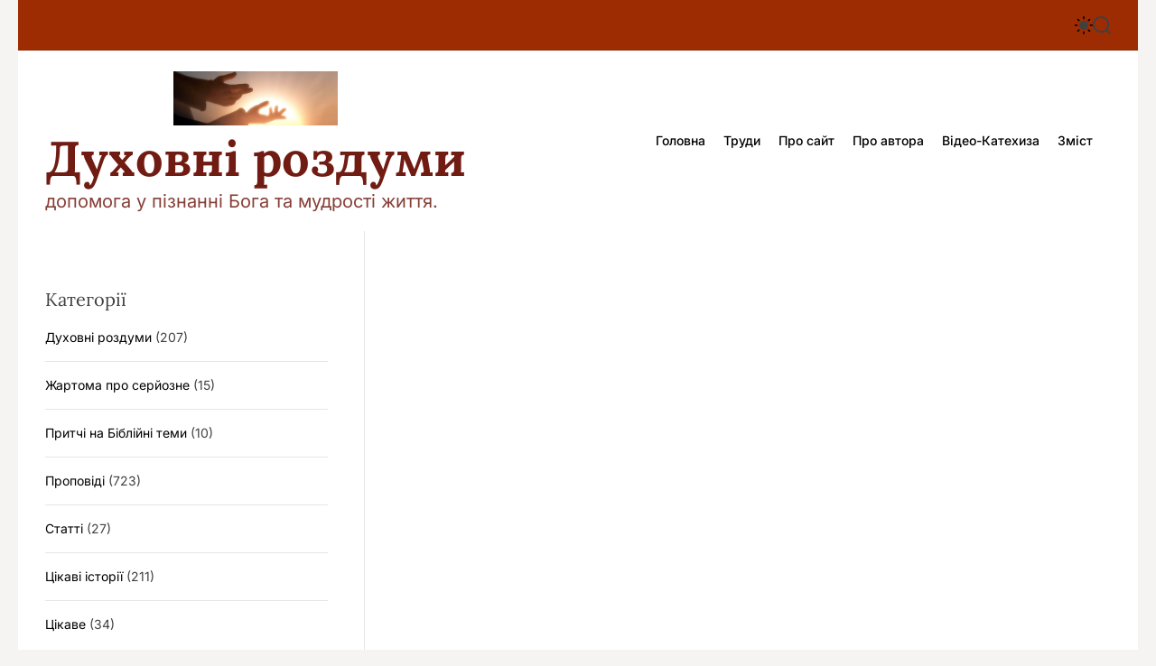

--- FILE ---
content_type: text/html; charset=UTF-8
request_url: https://www.rozdum.org.ua/?tag=pamyat
body_size: 19041
content:
<!doctype html>
<html xmlns="http://www.w3.org/1999/xhtml" xml:lang="uk-ua" lang="uk-ua" >
<html lang="uk">
<head profile="http://gmpg.org/xfn/11">
    <meta charset="UTF-8">
    <meta name="viewport" content="width=device-width, initial-scale=1">
	<title> Духовні роздуми на сайті: www.rozdum.org.ua _†_ &nbsp;|&nbsp;Результати пошуку за словом</title>
<script data-ad-client="ca-pub-6643261345297378" async src="https://pagead2.googlesyndication.com/pagead/js/adsbygoogle.js"></script>
<meta http-equiv="Content-Type" content="text/html; charset=UTF-8" />
<meta http-equiv="Content-Language" content="UA"/><meta name="description" content="Духовні роздуми - допомога у пізнанні Бога та мудрості життя" />
<meta name="keywords" content="духовні роздуми, роздуми, церква, проповіді, катехизація, о.Віталій Тарасенко, мудрі вислови, притчі, цікаві історії, глибокі думки, молитва, духовне життя, щастя, любов і секс, заповіді, духовність, православіє, католики, греко-католики, християни, священик, Генуя, Савона, Кʼяварі, інтернет журнал, блог, Біблія, Ісус Христос, хресна дорога, хресна дорога з розважаннями, надія, притчі, лідер, пасторальне планування, бословіє, кайрос, rozdum" />
<meta name="author" content="o.Віталій Тарасенко" />
<meta name="generator" content="WP" /> 
<meta name="robots" content="INDEX,FOLLOW"/>
<meta name="country" content="UA"/>
	
 
    <title>пам&#8217;ять &#8211; Духовні роздуми</title>
<meta name='robots' content='max-image-preview:large' />
<link rel="alternate" type="application/rss+xml" title="Духовні роздуми &raquo; стрічка" href="https://www.rozdum.org.ua/?feed=rss2" />
<link rel="alternate" type="application/rss+xml" title="Духовні роздуми &raquo; Канал коментарів" href="https://www.rozdum.org.ua/?feed=comments-rss2" />
<script id="wpp-js" src="https://www.rozdum.org.ua/wp-content/plugins/wordpress-popular-posts/assets/js/wpp.min.js?ver=7.3.6" data-sampling="0" data-sampling-rate="100" data-api-url="https://www.rozdum.org.ua/index.php?rest_route=/wordpress-popular-posts" data-post-id="0" data-token="861bdf0c34" data-lang="0" data-debug="0"></script>
<link rel="alternate" type="application/rss+xml" title="Духовні роздуми &raquo; пам&#039;ять Канал теґу" href="https://www.rozdum.org.ua/?feed=rss2&#038;tag=pamyat" />
<style id='wp-img-auto-sizes-contain-inline-css'>
img:is([sizes=auto i],[sizes^="auto," i]){contain-intrinsic-size:3000px 1500px}
/*# sourceURL=wp-img-auto-sizes-contain-inline-css */
</style>
<style id='wp-emoji-styles-inline-css'>

	img.wp-smiley, img.emoji {
		display: inline !important;
		border: none !important;
		box-shadow: none !important;
		height: 1em !important;
		width: 1em !important;
		margin: 0 0.07em !important;
		vertical-align: -0.1em !important;
		background: none !important;
		padding: 0 !important;
	}
/*# sourceURL=wp-emoji-styles-inline-css */
</style>
<style id='wp-block-library-inline-css'>
:root{--wp-block-synced-color:#7a00df;--wp-block-synced-color--rgb:122,0,223;--wp-bound-block-color:var(--wp-block-synced-color);--wp-editor-canvas-background:#ddd;--wp-admin-theme-color:#007cba;--wp-admin-theme-color--rgb:0,124,186;--wp-admin-theme-color-darker-10:#006ba1;--wp-admin-theme-color-darker-10--rgb:0,107,160.5;--wp-admin-theme-color-darker-20:#005a87;--wp-admin-theme-color-darker-20--rgb:0,90,135;--wp-admin-border-width-focus:2px}@media (min-resolution:192dpi){:root{--wp-admin-border-width-focus:1.5px}}.wp-element-button{cursor:pointer}:root .has-very-light-gray-background-color{background-color:#eee}:root .has-very-dark-gray-background-color{background-color:#313131}:root .has-very-light-gray-color{color:#eee}:root .has-very-dark-gray-color{color:#313131}:root .has-vivid-green-cyan-to-vivid-cyan-blue-gradient-background{background:linear-gradient(135deg,#00d084,#0693e3)}:root .has-purple-crush-gradient-background{background:linear-gradient(135deg,#34e2e4,#4721fb 50%,#ab1dfe)}:root .has-hazy-dawn-gradient-background{background:linear-gradient(135deg,#faaca8,#dad0ec)}:root .has-subdued-olive-gradient-background{background:linear-gradient(135deg,#fafae1,#67a671)}:root .has-atomic-cream-gradient-background{background:linear-gradient(135deg,#fdd79a,#004a59)}:root .has-nightshade-gradient-background{background:linear-gradient(135deg,#330968,#31cdcf)}:root .has-midnight-gradient-background{background:linear-gradient(135deg,#020381,#2874fc)}:root{--wp--preset--font-size--normal:16px;--wp--preset--font-size--huge:42px}.has-regular-font-size{font-size:1em}.has-larger-font-size{font-size:2.625em}.has-normal-font-size{font-size:var(--wp--preset--font-size--normal)}.has-huge-font-size{font-size:var(--wp--preset--font-size--huge)}.has-text-align-center{text-align:center}.has-text-align-left{text-align:left}.has-text-align-right{text-align:right}.has-fit-text{white-space:nowrap!important}#end-resizable-editor-section{display:none}.aligncenter{clear:both}.items-justified-left{justify-content:flex-start}.items-justified-center{justify-content:center}.items-justified-right{justify-content:flex-end}.items-justified-space-between{justify-content:space-between}.screen-reader-text{border:0;clip-path:inset(50%);height:1px;margin:-1px;overflow:hidden;padding:0;position:absolute;width:1px;word-wrap:normal!important}.screen-reader-text:focus{background-color:#ddd;clip-path:none;color:#444;display:block;font-size:1em;height:auto;left:5px;line-height:normal;padding:15px 23px 14px;text-decoration:none;top:5px;width:auto;z-index:100000}html :where(.has-border-color){border-style:solid}html :where([style*=border-top-color]){border-top-style:solid}html :where([style*=border-right-color]){border-right-style:solid}html :where([style*=border-bottom-color]){border-bottom-style:solid}html :where([style*=border-left-color]){border-left-style:solid}html :where([style*=border-width]){border-style:solid}html :where([style*=border-top-width]){border-top-style:solid}html :where([style*=border-right-width]){border-right-style:solid}html :where([style*=border-bottom-width]){border-bottom-style:solid}html :where([style*=border-left-width]){border-left-style:solid}html :where(img[class*=wp-image-]){height:auto;max-width:100%}:where(figure){margin:0 0 1em}html :where(.is-position-sticky){--wp-admin--admin-bar--position-offset:var(--wp-admin--admin-bar--height,0px)}@media screen and (max-width:600px){html :where(.is-position-sticky){--wp-admin--admin-bar--position-offset:0px}}

/*# sourceURL=wp-block-library-inline-css */
</style><style id='global-styles-inline-css'>
:root{--wp--preset--aspect-ratio--square: 1;--wp--preset--aspect-ratio--4-3: 4/3;--wp--preset--aspect-ratio--3-4: 3/4;--wp--preset--aspect-ratio--3-2: 3/2;--wp--preset--aspect-ratio--2-3: 2/3;--wp--preset--aspect-ratio--16-9: 16/9;--wp--preset--aspect-ratio--9-16: 9/16;--wp--preset--color--black: #000000;--wp--preset--color--cyan-bluish-gray: #abb8c3;--wp--preset--color--white: #ffffff;--wp--preset--color--pale-pink: #f78da7;--wp--preset--color--vivid-red: #cf2e2e;--wp--preset--color--luminous-vivid-orange: #ff6900;--wp--preset--color--luminous-vivid-amber: #fcb900;--wp--preset--color--light-green-cyan: #7bdcb5;--wp--preset--color--vivid-green-cyan: #00d084;--wp--preset--color--pale-cyan-blue: #8ed1fc;--wp--preset--color--vivid-cyan-blue: #0693e3;--wp--preset--color--vivid-purple: #9b51e0;--wp--preset--gradient--vivid-cyan-blue-to-vivid-purple: linear-gradient(135deg,rgb(6,147,227) 0%,rgb(155,81,224) 100%);--wp--preset--gradient--light-green-cyan-to-vivid-green-cyan: linear-gradient(135deg,rgb(122,220,180) 0%,rgb(0,208,130) 100%);--wp--preset--gradient--luminous-vivid-amber-to-luminous-vivid-orange: linear-gradient(135deg,rgb(252,185,0) 0%,rgb(255,105,0) 100%);--wp--preset--gradient--luminous-vivid-orange-to-vivid-red: linear-gradient(135deg,rgb(255,105,0) 0%,rgb(207,46,46) 100%);--wp--preset--gradient--very-light-gray-to-cyan-bluish-gray: linear-gradient(135deg,rgb(238,238,238) 0%,rgb(169,184,195) 100%);--wp--preset--gradient--cool-to-warm-spectrum: linear-gradient(135deg,rgb(74,234,220) 0%,rgb(151,120,209) 20%,rgb(207,42,186) 40%,rgb(238,44,130) 60%,rgb(251,105,98) 80%,rgb(254,248,76) 100%);--wp--preset--gradient--blush-light-purple: linear-gradient(135deg,rgb(255,206,236) 0%,rgb(152,150,240) 100%);--wp--preset--gradient--blush-bordeaux: linear-gradient(135deg,rgb(254,205,165) 0%,rgb(254,45,45) 50%,rgb(107,0,62) 100%);--wp--preset--gradient--luminous-dusk: linear-gradient(135deg,rgb(255,203,112) 0%,rgb(199,81,192) 50%,rgb(65,88,208) 100%);--wp--preset--gradient--pale-ocean: linear-gradient(135deg,rgb(255,245,203) 0%,rgb(182,227,212) 50%,rgb(51,167,181) 100%);--wp--preset--gradient--electric-grass: linear-gradient(135deg,rgb(202,248,128) 0%,rgb(113,206,126) 100%);--wp--preset--gradient--midnight: linear-gradient(135deg,rgb(2,3,129) 0%,rgb(40,116,252) 100%);--wp--preset--font-size--small: 13px;--wp--preset--font-size--medium: 20px;--wp--preset--font-size--large: 36px;--wp--preset--font-size--x-large: 42px;--wp--preset--spacing--20: 0.44rem;--wp--preset--spacing--30: 0.67rem;--wp--preset--spacing--40: 1rem;--wp--preset--spacing--50: 1.5rem;--wp--preset--spacing--60: 2.25rem;--wp--preset--spacing--70: 3.38rem;--wp--preset--spacing--80: 5.06rem;--wp--preset--shadow--natural: 6px 6px 9px rgba(0, 0, 0, 0.2);--wp--preset--shadow--deep: 12px 12px 50px rgba(0, 0, 0, 0.4);--wp--preset--shadow--sharp: 6px 6px 0px rgba(0, 0, 0, 0.2);--wp--preset--shadow--outlined: 6px 6px 0px -3px rgb(255, 255, 255), 6px 6px rgb(0, 0, 0);--wp--preset--shadow--crisp: 6px 6px 0px rgb(0, 0, 0);}:where(.is-layout-flex){gap: 0.5em;}:where(.is-layout-grid){gap: 0.5em;}body .is-layout-flex{display: flex;}.is-layout-flex{flex-wrap: wrap;align-items: center;}.is-layout-flex > :is(*, div){margin: 0;}body .is-layout-grid{display: grid;}.is-layout-grid > :is(*, div){margin: 0;}:where(.wp-block-columns.is-layout-flex){gap: 2em;}:where(.wp-block-columns.is-layout-grid){gap: 2em;}:where(.wp-block-post-template.is-layout-flex){gap: 1.25em;}:where(.wp-block-post-template.is-layout-grid){gap: 1.25em;}.has-black-color{color: var(--wp--preset--color--black) !important;}.has-cyan-bluish-gray-color{color: var(--wp--preset--color--cyan-bluish-gray) !important;}.has-white-color{color: var(--wp--preset--color--white) !important;}.has-pale-pink-color{color: var(--wp--preset--color--pale-pink) !important;}.has-vivid-red-color{color: var(--wp--preset--color--vivid-red) !important;}.has-luminous-vivid-orange-color{color: var(--wp--preset--color--luminous-vivid-orange) !important;}.has-luminous-vivid-amber-color{color: var(--wp--preset--color--luminous-vivid-amber) !important;}.has-light-green-cyan-color{color: var(--wp--preset--color--light-green-cyan) !important;}.has-vivid-green-cyan-color{color: var(--wp--preset--color--vivid-green-cyan) !important;}.has-pale-cyan-blue-color{color: var(--wp--preset--color--pale-cyan-blue) !important;}.has-vivid-cyan-blue-color{color: var(--wp--preset--color--vivid-cyan-blue) !important;}.has-vivid-purple-color{color: var(--wp--preset--color--vivid-purple) !important;}.has-black-background-color{background-color: var(--wp--preset--color--black) !important;}.has-cyan-bluish-gray-background-color{background-color: var(--wp--preset--color--cyan-bluish-gray) !important;}.has-white-background-color{background-color: var(--wp--preset--color--white) !important;}.has-pale-pink-background-color{background-color: var(--wp--preset--color--pale-pink) !important;}.has-vivid-red-background-color{background-color: var(--wp--preset--color--vivid-red) !important;}.has-luminous-vivid-orange-background-color{background-color: var(--wp--preset--color--luminous-vivid-orange) !important;}.has-luminous-vivid-amber-background-color{background-color: var(--wp--preset--color--luminous-vivid-amber) !important;}.has-light-green-cyan-background-color{background-color: var(--wp--preset--color--light-green-cyan) !important;}.has-vivid-green-cyan-background-color{background-color: var(--wp--preset--color--vivid-green-cyan) !important;}.has-pale-cyan-blue-background-color{background-color: var(--wp--preset--color--pale-cyan-blue) !important;}.has-vivid-cyan-blue-background-color{background-color: var(--wp--preset--color--vivid-cyan-blue) !important;}.has-vivid-purple-background-color{background-color: var(--wp--preset--color--vivid-purple) !important;}.has-black-border-color{border-color: var(--wp--preset--color--black) !important;}.has-cyan-bluish-gray-border-color{border-color: var(--wp--preset--color--cyan-bluish-gray) !important;}.has-white-border-color{border-color: var(--wp--preset--color--white) !important;}.has-pale-pink-border-color{border-color: var(--wp--preset--color--pale-pink) !important;}.has-vivid-red-border-color{border-color: var(--wp--preset--color--vivid-red) !important;}.has-luminous-vivid-orange-border-color{border-color: var(--wp--preset--color--luminous-vivid-orange) !important;}.has-luminous-vivid-amber-border-color{border-color: var(--wp--preset--color--luminous-vivid-amber) !important;}.has-light-green-cyan-border-color{border-color: var(--wp--preset--color--light-green-cyan) !important;}.has-vivid-green-cyan-border-color{border-color: var(--wp--preset--color--vivid-green-cyan) !important;}.has-pale-cyan-blue-border-color{border-color: var(--wp--preset--color--pale-cyan-blue) !important;}.has-vivid-cyan-blue-border-color{border-color: var(--wp--preset--color--vivid-cyan-blue) !important;}.has-vivid-purple-border-color{border-color: var(--wp--preset--color--vivid-purple) !important;}.has-vivid-cyan-blue-to-vivid-purple-gradient-background{background: var(--wp--preset--gradient--vivid-cyan-blue-to-vivid-purple) !important;}.has-light-green-cyan-to-vivid-green-cyan-gradient-background{background: var(--wp--preset--gradient--light-green-cyan-to-vivid-green-cyan) !important;}.has-luminous-vivid-amber-to-luminous-vivid-orange-gradient-background{background: var(--wp--preset--gradient--luminous-vivid-amber-to-luminous-vivid-orange) !important;}.has-luminous-vivid-orange-to-vivid-red-gradient-background{background: var(--wp--preset--gradient--luminous-vivid-orange-to-vivid-red) !important;}.has-very-light-gray-to-cyan-bluish-gray-gradient-background{background: var(--wp--preset--gradient--very-light-gray-to-cyan-bluish-gray) !important;}.has-cool-to-warm-spectrum-gradient-background{background: var(--wp--preset--gradient--cool-to-warm-spectrum) !important;}.has-blush-light-purple-gradient-background{background: var(--wp--preset--gradient--blush-light-purple) !important;}.has-blush-bordeaux-gradient-background{background: var(--wp--preset--gradient--blush-bordeaux) !important;}.has-luminous-dusk-gradient-background{background: var(--wp--preset--gradient--luminous-dusk) !important;}.has-pale-ocean-gradient-background{background: var(--wp--preset--gradient--pale-ocean) !important;}.has-electric-grass-gradient-background{background: var(--wp--preset--gradient--electric-grass) !important;}.has-midnight-gradient-background{background: var(--wp--preset--gradient--midnight) !important;}.has-small-font-size{font-size: var(--wp--preset--font-size--small) !important;}.has-medium-font-size{font-size: var(--wp--preset--font-size--medium) !important;}.has-large-font-size{font-size: var(--wp--preset--font-size--large) !important;}.has-x-large-font-size{font-size: var(--wp--preset--font-size--x-large) !important;}
/*# sourceURL=global-styles-inline-css */
</style>

<style id='classic-theme-styles-inline-css'>
/*! This file is auto-generated */
.wp-block-button__link{color:#fff;background-color:#32373c;border-radius:9999px;box-shadow:none;text-decoration:none;padding:calc(.667em + 2px) calc(1.333em + 2px);font-size:1.125em}.wp-block-file__button{background:#32373c;color:#fff;text-decoration:none}
/*# sourceURL=/wp-includes/css/classic-themes.min.css */
</style>
<link rel='stylesheet' id='contact-form-7-css' href='https://www.rozdum.org.ua/wp-content/plugins/contact-form-7/includes/css/styles.css?ver=6.1' media='all' />
<link rel='stylesheet' id='wordpress-popular-posts-css-css' href='https://www.rozdum.org.ua/wp-content/plugins/wordpress-popular-posts/assets/css/wpp.css?ver=7.3.6' media='all' />
<link rel='stylesheet' id='blogquest-google-fonts-css' href='https://www.rozdum.org.ua/wp-content/fonts/d0bbac260f589ef285e2cea6c9eff0a3.css?ver=1.0.0' media='all' />
<link rel='stylesheet' id='glightbox-css' href='https://www.rozdum.org.ua/wp-content/themes/blogquest/assets/css/glightbox.min.css?ver=1.0.0' media='all' />
<link rel='stylesheet' id='swiper-style-css' href='https://www.rozdum.org.ua/wp-content/themes/blogquest/assets/css/swiper-bundle.min.css?ver=1.0.0' media='all' />
<link rel='stylesheet' id='blogquest-style-css' href='https://www.rozdum.org.ua/wp-content/themes/blogquest/style.css?ver=1.0.0' media='all' />
<style id='blogquest-style-inline-css'>
                                #theme-topbar{
        background-color: #9e2c03;
        }
                            
                .site-footer {
        background-color:  #931d00;
        }
    
        
/*# sourceURL=blogquest-style-inline-css */
</style>
<link rel='stylesheet' id='blogquest-night-style-css' href='https://www.rozdum.org.ua/wp-content/themes/blogquest/assets/css/dark-mode.css?ver=1.0.0' media='all' />
<style id='blogquest-night-style-inline-css'>
                                
/*# sourceURL=blogquest-night-style-inline-css */
</style>
<link rel='stylesheet' id='wp-pagenavi-css' href='https://www.rozdum.org.ua/wp-content/plugins/wp-pagenavi/pagenavi-css.css?ver=2.70' media='all' />
<link rel='stylesheet' id='__EPYT__style-css' href='https://www.rozdum.org.ua/wp-content/plugins/youtube-embed-plus/styles/ytprefs.min.css?ver=14.2.1.2' media='all' />
<style id='__EPYT__style-inline-css'>

                .epyt-gallery-thumb {
                        width: 33.333%;
                }
                
/*# sourceURL=__EPYT__style-inline-css */
</style>
<script src="https://www.rozdum.org.ua/wp-includes/js/jquery/jquery.min.js?ver=3.7.1" id="jquery-core-js"></script>
<script src="https://www.rozdum.org.ua/wp-includes/js/jquery/jquery-migrate.min.js?ver=3.4.1" id="jquery-migrate-js"></script>
<script id="__ytprefs__-js-extra">
var _EPYT_ = {"ajaxurl":"https://www.rozdum.org.ua/wp-admin/admin-ajax.php","security":"56a8507dc9","gallery_scrolloffset":"20","eppathtoscripts":"https://www.rozdum.org.ua/wp-content/plugins/youtube-embed-plus/scripts/","eppath":"https://www.rozdum.org.ua/wp-content/plugins/youtube-embed-plus/","epresponsiveselector":"[\"iframe.__youtube_prefs_widget__\"]","epdovol":"1","version":"14.2.1.2","evselector":"iframe.__youtube_prefs__[src], iframe[src*=\"youtube.com/embed/\"], iframe[src*=\"youtube-nocookie.com/embed/\"]","ajax_compat":"","maxres_facade":"eager","ytapi_load":"light","pause_others":"","stopMobileBuffer":"1","facade_mode":"","not_live_on_channel":"","vi_active":"","vi_js_posttypes":[]};
//# sourceURL=__ytprefs__-js-extra
</script>
<script src="https://www.rozdum.org.ua/wp-content/plugins/youtube-embed-plus/scripts/ytprefs.min.js?ver=14.2.1.2" id="__ytprefs__-js"></script>
<link rel="https://api.w.org/" href="https://www.rozdum.org.ua/index.php?rest_route=/" /><link rel="alternate" title="JSON" type="application/json" href="https://www.rozdum.org.ua/index.php?rest_route=/wp/v2/tags/179" /><link rel="EditURI" type="application/rsd+xml" title="RSD" href="https://www.rozdum.org.ua/xmlrpc.php?rsd" />
<meta name="generator" content="WordPress 6.9" />
	
<style type="text/css">
	ul.farc{
	}
	ul.farc li{
		}
	ul.farc li a{
	}
</style>
	
	<style type='text/css'>
	#ifyoulikedthat {
	margin: 0 0 0 0; 
	padding: 0;
	}
  #ifyoulikedthat p
	{
	margin:0; 
	padding: 0;
	font-size: 0.8em;
	}
  #ifyoulikedthat p a
	{
	margin:0; 
	padding: 0;
	font-size: 1em;
	font-weight: 900;
	}
	</style>
	            <style id="wpp-loading-animation-styles">@-webkit-keyframes bgslide{from{background-position-x:0}to{background-position-x:-200%}}@keyframes bgslide{from{background-position-x:0}to{background-position-x:-200%}}.wpp-widget-block-placeholder,.wpp-shortcode-placeholder{margin:0 auto;width:60px;height:3px;background:#dd3737;background:linear-gradient(90deg,#dd3737 0%,#571313 10%,#dd3737 100%);background-size:200% auto;border-radius:3px;-webkit-animation:bgslide 1s infinite linear;animation:bgslide 1s infinite linear}</style>
                <script type="text/javascript">
        let blogquest_storageKey = 'theme-preference';

        let blogquest_getColorPreference = function () {
            if (localStorage.getItem(blogquest_storageKey))
                return localStorage.getItem(blogquest_storageKey);
            else
                return window.matchMedia('(prefers-color-scheme: dark)').matches
                    ? 'dark'
                    : 'light';
        };

        let blogquest_theme = {
            value: blogquest_getColorPreference()
        };

        let blogquest_setPreference = function () {
            localStorage.setItem(blogquest_storageKey, blogquest_theme.value);
            blogquest_reflectPreference();
        };

        let blogquest_reflectPreference = function () {
            document.firstElementChild.setAttribute("data-theme", blogquest_theme.value);
            document.querySelector("#theme-toggle-mode-button")?.setAttribute("aria-label", blogquest_theme.value);
        };

        // Set early so no page flashes / CSS is made aware
        blogquest_reflectPreference();

        window.addEventListener('load', function () {
            blogquest_reflectPreference();
            let toggleBtn = document.querySelector("#theme-toggle-mode-button");
            if (toggleBtn) {
                toggleBtn.addEventListener("click", function () {
                    blogquest_theme.value = blogquest_theme.value === 'light' ? 'dark' : 'light';
                    blogquest_setPreference();
                });
            }
        });

        // Sync with system changes
        window
            .matchMedia('(prefers-color-scheme: dark)')
            .addEventListener('change', ({matches: isDark}) => {
                blogquest_theme.value = isDark ? 'dark' : 'light';
                blogquest_setPreference();
            });
    </script>
    		<style type="text/css">
					.site-title a,
			.site-description {
				color: #701c13;
			}
				</style>
			
<!-- Скритий текст  -->
	<meta name="viewport" content="width=device-width, initial-scale=1">
  <script src="https://code.jquery.com/jquery-1.12.4.js"></script>
  <script src="https://code.jquery.com/ui/1.12.1/jquery-ui.js"></script>
  <script>
  $( function() {
    $( "#accordion" ).accordion();
  } );
  </script>
	 <!-- Скритий текст  -->
	
</head>



	
	
<body class="archive tag tag-pamyat tag-179 wp-custom-logo wp-embed-responsive wp-theme-blogquest hfeed  blogquest-header_style_2 blogquest-dark-mode has-sidebar left-sidebar">


<div id="page" class="site boxed-layout">
    <div class="site-content-area">
    
    
    <div id="blogquest-progress-bar" class="theme-progress-bar top"></div>
    <a class="skip-link screen-reader-text" href="#primary">Перейти до вмісту</a>

    
    
<div id="theme-topbar" class="site-topbar theme-site-topbar ">
    <div class="wrapper">
        <div class="site-topbar-wrapper">

            <div class="site-topbar-item site-topbar-left">
                
                            </div>

            <div class="site-topbar-item site-topbar-center hide-on-tablet hide-on-mobile">
                            </div>

            <div class="site-topbar-item site-topbar-right">
                
                
                <button id="theme-toggle-offcanvas-button" class="hide-on-desktop theme-button theme-button-transparent theme-button-offcanvas" aria-expanded="false" aria-controls="theme-offcanvas-navigation">
                    <span class="screen-reader-text">Меню</span>
                    <span class="toggle-icon"><svg class="svg-icon" aria-hidden="true" role="img" focusable="false" xmlns="http://www.w3.org/2000/svg" width="20" height="20" viewBox="0 0 20 20"><path fill="currentColor" d="M1 3v2h18V3zm0 8h18V9H1zm0 6h18v-2H1z" /></svg></span>
                </button>

                                    <button id="theme-toggle-mode-button" class="theme-button theme-button-transparent theme-button-colormode" title="Перемикач світлого/темного режиму" aria-label="auto" aria-live="polite">
                        <span class="screen-reader-text">Перемикач кольорового режиму</span>
                        <svg class="svg-icon svg-icon-colormode" aria-hidden="true" width="24" height="24" viewBox="0 0 24 24">
                            <mask class="moon" id="moon-mask">
                                <rect x="0" y="0" width="100%" height="100%" fill="white"/>
                                <circle cx="24" cy="10" r="6" fill="black"/>
                            </mask>
                            <circle class="sun" cx="12" cy="12" r="6" mask="url(#moon-mask)" fill="currentColor"/>
                            <g class="sun-beams" stroke="currentColor">
                                <line x1="12" y1="1" x2="12" y2="3"/>
                                <line x1="12" y1="21" x2="12" y2="23"/>
                                <line x1="4.22" y1="4.22" x2="5.64" y2="5.64"/>
                                <line x1="18.36" y1="18.36" x2="19.78" y2="19.78"/>
                                <line x1="1" y1="12" x2="3" y2="12"/>
                                <line x1="21" y1="12" x2="23" y2="12"/>
                                <line x1="4.22" y1="19.78" x2="5.64" y2="18.36"/>
                                <line x1="18.36" y1="5.64" x2="19.78" y2="4.22"/>
                            </g>
                        </svg>
                    </button>
                
                <button id="theme-toggle-search-button" class="theme-button theme-button-transparent theme-button-search" aria-expanded="false" aria-controls="theme-header-search">
                    <span class="screen-reader-text">Пошук</span>
                    <svg class="svg-icon" aria-hidden="true" role="img" focusable="false" xmlns="http://www.w3.org/2000/svg" width="23" height="23" viewBox="0 0 23 23"><path fill="currentColor" d="M38.710696,48.0601792 L43,52.3494831 L41.3494831,54 L37.0601792,49.710696 C35.2632422,51.1481185 32.9839107,52.0076499 30.5038249,52.0076499 C24.7027226,52.0076499 20,47.3049272 20,41.5038249 C20,35.7027226 24.7027226,31 30.5038249,31 C36.3049272,31 41.0076499,35.7027226 41.0076499,41.5038249 C41.0076499,43.9839107 40.1481185,46.2632422 38.710696,48.0601792 Z M36.3875844,47.1716785 C37.8030221,45.7026647 38.6734666,43.7048964 38.6734666,41.5038249 C38.6734666,36.9918565 35.0157934,33.3341833 30.5038249,33.3341833 C25.9918565,33.3341833 22.3341833,36.9918565 22.3341833,41.5038249 C22.3341833,46.0157934 25.9918565,49.6734666 30.5038249,49.6734666 C32.7048964,49.6734666 34.7026647,48.8030221 36.1716785,47.3875844 C36.2023931,47.347638 36.2360451,47.3092237 36.2726343,47.2726343 C36.3092237,47.2360451 36.347638,47.2023931 36.3875844,47.1716785 Z" transform="translate(-20 -31)" /></svg>                </button>
            </div>

        </div>
    </div>
</div>
<header id="masthead" class="site-header theme-site-header header-has-height-small "  role="banner">
    <div class="masthead-main-navigation ">
    <div class="wrapper">
        <div class="site-header-wrapper">
            <div class="site-header-left">
                <div class="site-branding">
            <div class="site-logo">
            <a href="https://www.rozdum.org.ua/" class="custom-logo-link" rel="home"><img width="882" height="290" src="https://www.rozdum.org.ua/wp-content/uploads/2010/06/cropped-mani.jpg" class="custom-logo" alt="Духовні роздуми" decoding="async" fetchpriority="high" srcset="https://www.rozdum.org.ua/wp-content/uploads/2010/06/cropped-mani.jpg 882w, https://www.rozdum.org.ua/wp-content/uploads/2010/06/cropped-mani-768x253.jpg 768w, https://www.rozdum.org.ua/wp-content/uploads/2010/06/cropped-mani-323x106.jpg 323w" sizes="(max-width: 882px) 100vw, 882px" /></a>        </div>
                <div class="site-title">
            <a href="https://www.rozdum.org.ua/" rel="home">Духовні роздуми</a>
        </div>
                <div class="site-description">
            допомога у пізнанні Бога та мудрості життя.        </div>
    </div><!-- .site-branding -->            </div>

            <div class="site-header-right">
                <div id="site-navigation" class="main-navigation theme-primary-menu">
                                            <nav class="primary-menu-wrapper" aria-label="Основне">
                            <ul class="primary-menu reset-list-style">
                                <li id="menu-item-7337" class="menu-item menu-item-type-custom menu-item-object-custom menu-item-home menu-item-7337"><a href="https://www.rozdum.org.ua">Головна</a></li>
<li id="menu-item-7507" class="menu-item menu-item-type-post_type menu-item-object-page menu-item-7507"><a href="https://www.rozdum.org.ua/?page_id=3078">Труди</a></li>
<li id="menu-item-7510" class="menu-item menu-item-type-post_type menu-item-object-page menu-item-7510"><a href="https://www.rozdum.org.ua/?page_id=13">Про сайт</a></li>
<li id="menu-item-7508" class="menu-item menu-item-type-post_type menu-item-object-page menu-item-7508"><a href="https://www.rozdum.org.ua/?page_id=11">Про автора</a></li>
<li id="menu-item-7509" class="menu-item menu-item-type-post_type menu-item-object-page menu-item-7509"><a href="https://www.rozdum.org.ua/?page_id=5965">Відео-Катехиза</a></li>
<li id="menu-item-7511" class="menu-item menu-item-type-post_type menu-item-object-page menu-item-7511"><a href="https://www.rozdum.org.ua/?page_id=5">Зміст</a></li>
                            </ul>
                        </nav><!-- .primary-menu-wrapper -->
                                        </div><!-- .main-navigation -->
            </div>
        </div>
    </div>
</div></header><!-- #masthead -->




<div class="theme-offcanvas-panel theme-offcanvas-panel-menu">
    <div class="theme-offcanvas-header">
        <button id="theme-offcanvas-close" class="theme-button theme-button-transparent" aria-expanded="false">
            <span class="screen-reader-text">Закрити</span>
            <svg class="svg-icon" aria-hidden="true" role="img" focusable="false" xmlns="http://www.w3.org/2000/svg" width="24" height="24" viewBox="0 0 24 24"><path fill="currentColor" d="M18.717 6.697l-1.414-1.414-5.303 5.303-5.303-5.303-1.414 1.414 5.303 5.303-5.303 5.303 1.414 1.414 5.303-5.303 5.303 5.303 1.414-1.414-5.303-5.303z" /></svg>        </button><!-- .nav-toggle -->
    </div>

    <div class="theme-offcanvas-content">
        <nav aria-label="Мобільний" role="navigation">
            <ul id="theme-offcanvas-navigation" class="theme-offcanvas-menu reset-list-style">
                
                    <li class="menu-item menu-item-type-custom menu-item-object-custom menu-item-home menu-item-7337"><div class="ancestor-wrapper"><a href="https://www.rozdum.org.ua">Головна</a></div><!-- .ancestor-wrapper --></li>
<li class="menu-item menu-item-type-post_type menu-item-object-page menu-item-7507"><div class="ancestor-wrapper"><a href="https://www.rozdum.org.ua/?page_id=3078">Труди</a></div><!-- .ancestor-wrapper --></li>
<li class="menu-item menu-item-type-post_type menu-item-object-page menu-item-7510"><div class="ancestor-wrapper"><a href="https://www.rozdum.org.ua/?page_id=13">Про сайт</a></div><!-- .ancestor-wrapper --></li>
<li class="menu-item menu-item-type-post_type menu-item-object-page menu-item-7508"><div class="ancestor-wrapper"><a href="https://www.rozdum.org.ua/?page_id=11">Про автора</a></div><!-- .ancestor-wrapper --></li>
<li class="menu-item menu-item-type-post_type menu-item-object-page menu-item-7509"><div class="ancestor-wrapper"><a href="https://www.rozdum.org.ua/?page_id=5965">Відео-Катехиза</a></div><!-- .ancestor-wrapper --></li>
<li class="menu-item menu-item-type-post_type menu-item-object-page menu-item-7511"><div class="ancestor-wrapper"><a href="https://www.rozdum.org.ua/?page_id=5">Зміст</a></div><!-- .ancestor-wrapper --></li>

                    
            </ul><!-- .theme-offcanvas-navigation -->
        </nav>
    </div>
</div> <!-- theme-offcanvas-panel-menu -->

<div class="theme-search-panel">
    <div class="wrapper">
        <div id="theme-header-search" class="search-panel-wrapper">
            <form role="search" aria-label="Пошук:" method="get" class="search-form" action="https://www.rozdum.org.ua/">
				<label>
					<span class="screen-reader-text">Пошук:</span>
					<input type="search" class="search-field" placeholder="Пошук &hellip;" value="" name="s" />
				</label>
				<input type="submit" class="search-submit" value="Шукати" />
			</form>            <button id="blogquest-search-canvas-close" class="theme-button theme-button-transparent search-close">
                <span class="screen-reader-text">
                    Закрити пошук                </span>
                <svg class="svg-icon" aria-hidden="true" role="img" focusable="false" xmlns="http://www.w3.org/2000/svg" width="24" height="24" viewBox="0 0 24 24"><path fill="currentColor" d="M18.717 6.697l-1.414-1.414-5.303 5.303-5.303-5.303-1.414 1.414 5.303 5.303-5.303 5.303 1.414 1.414 5.303-5.303 5.303 5.303 1.414-1.414-5.303-5.303z" /></svg>            </button><!-- .search-toggle -->

        </div>
    </div>
</div> <!-- theme-search-panel -->
            <main id="site-content" role="main">
        <div class="wrapper">
            <div id="primary" class="content-area theme-sticky-component">

                
		<div class="theme-menu ">
 <div class="alignright"></div>
        <div class="alignleft"></div>         
 		
		<div class="alignleft">  </div>
</div>
            </div> <!-- #primary -->
				
            
<aside id="secondary" class="widget-area theme-sticky-component">
	<div id="categories-2" class="widget blogquest-widget widget_categories"><div class="widget-content"><h3 class="widget-title">Категорії</h3>
			<ul>
					<li class="cat-item cat-item-2"><a href="https://www.rozdum.org.ua/?cat=2">Духовні роздуми</a> (207)
</li>
	<li class="cat-item cat-item-3"><a href="https://www.rozdum.org.ua/?cat=3">Жартома про серйозне</a> (15)
</li>
	<li class="cat-item cat-item-4"><a href="https://www.rozdum.org.ua/?cat=4">Притчі на Біблійні теми</a> (10)
</li>
	<li class="cat-item cat-item-5"><a href="https://www.rozdum.org.ua/?cat=5">Проповіді</a> (723)
</li>
	<li class="cat-item cat-item-6"><a href="https://www.rozdum.org.ua/?cat=6">Статті</a> (27)
</li>
	<li class="cat-item cat-item-8"><a href="https://www.rozdum.org.ua/?cat=8">Цікаві історії</a> (211)
</li>
	<li class="cat-item cat-item-7"><a href="https://www.rozdum.org.ua/?cat=7">Цікаве</a> (34)
</li>
			</ul>

			</div></div><div id="search-2" class="widget blogquest-widget widget_search"><div class="widget-content"><h3 class="widget-title">Пошук по сайті! Успіхів!</h3><form role="search" method="get" class="search-form" action="https://www.rozdum.org.ua/">
				<label>
					<span class="screen-reader-text">Пошук:</span>
					<input type="search" class="search-field" placeholder="Пошук &hellip;" value="" name="s" />
				</label>
				<input type="submit" class="search-submit" value="Шукати" />
			</form></div></div><div id="tag_cloud-2" class="widget blogquest-widget widget_tag_cloud"><div class="widget-content"><h3 class="widget-title">Ключові слова</h3><div class="tagcloud"><a href="https://www.rozdum.org.ua/?tag=bogoroditsya" class="tag-cloud-link tag-link-23 tag-link-position-1" style="font-size: 10.177777777778pt;" aria-label="Богородиця (13 елементів)">Богородиця<span class="tag-link-count"> (13)</span></a>
<a href="https://www.rozdum.org.ua/?tag=bozha-lyubov" class="tag-cloud-link tag-link-25 tag-link-position-2" style="font-size: 10.177777777778pt;" aria-label="Божа любов (13 елементів)">Божа любов<span class="tag-link-count"> (13)</span></a>
<a href="https://www.rozdum.org.ua/?tag=kvitna-nedilya" class="tag-cloud-link tag-link-95 tag-link-position-3" style="font-size: 10.177777777778pt;" aria-label="Квітна неділя (13 елементів)">Квітна неділя<span class="tag-link-count"> (13)</span></a>
<a href="https://www.rozdum.org.ua/?tag=%d0%bd%d0%b5%d0%b4%d1%96%d0%bb%d1%8f-2-%d0%b3%d0%b0" class="tag-cloud-link tag-link-293 tag-link-position-4" style="font-size: 8.9333333333333pt;" aria-label="Неділя 2-га (12 елементів)">Неділя 2-га<span class="tag-link-count"> (12)</span></a>
<a href="https://www.rozdum.org.ua/?tag=nedilya-3-ta" class="tag-cloud-link tag-link-138 tag-link-position-5" style="font-size: 8pt;" aria-label="Неділя 3-тя (11 елементів)">Неділя 3-тя<span class="tag-link-count"> (11)</span></a>
<a href="https://www.rozdum.org.ua/?tag=%d0%bd%d0%b5%d0%b4%d1%96%d0%bb%d1%8f-5-%d1%82%d0%b0" class="tag-cloud-link tag-link-141 tag-link-position-6" style="font-size: 11.111111111111pt;" aria-label="Неділя 5-та (14 елементів)">Неділя 5-та<span class="tag-link-count"> (14)</span></a>
<a href="https://www.rozdum.org.ua/?tag=nedilya-6-ta" class="tag-cloud-link tag-link-142 tag-link-position-7" style="font-size: 11.111111111111pt;" aria-label="Неділя 6-та (14 елементів)">Неділя 6-та<span class="tag-link-count"> (14)</span></a>
<a href="https://www.rozdum.org.ua/?tag=nedilya-7-ma" class="tag-cloud-link tag-link-143 tag-link-position-8" style="font-size: 10.177777777778pt;" aria-label="Неділя 7-ма (13 елементів)">Неділя 7-ма<span class="tag-link-count"> (13)</span></a>
<a href="https://www.rozdum.org.ua/?tag=nedilya-8-ma" class="tag-cloud-link tag-link-144 tag-link-position-9" style="font-size: 11.111111111111pt;" aria-label="Неділя 8-ма (14 елементів)">Неділя 8-ма<span class="tag-link-count"> (14)</span></a>
<a href="https://www.rozdum.org.ua/?tag=nedilya-9-ta" class="tag-cloud-link tag-link-145 tag-link-position-10" style="font-size: 11.111111111111pt;" aria-label="Неділя 9-та (14 елементів)">Неділя 9-та<span class="tag-link-count"> (14)</span></a>
<a href="https://www.rozdum.org.ua/?tag=nedilya-17-ta" class="tag-cloud-link tag-link-123 tag-link-position-11" style="font-size: 8.9333333333333pt;" aria-label="Неділя 17-та (12 елементів)">Неділя 17-та<span class="tag-link-count"> (12)</span></a>
<a href="https://www.rozdum.org.ua/?tag=nedilya-18-ta" class="tag-cloud-link tag-link-124 tag-link-position-12" style="font-size: 8.9333333333333pt;" aria-label="Неділя 18-та (12 елементів)">Неділя 18-та<span class="tag-link-count"> (12)</span></a>
<a href="https://www.rozdum.org.ua/?tag=%d0%bd%d0%b5%d0%b4%d1%96%d0%bb%d1%8f-19-%d1%82%d0%b0" class="tag-cloud-link tag-link-125 tag-link-position-13" style="font-size: 11.111111111111pt;" aria-label="Неділя 19-та (14 елементів)">Неділя 19-та<span class="tag-link-count"> (14)</span></a>
<a href="https://www.rozdum.org.ua/?tag=nedilya-20-ta" class="tag-cloud-link tag-link-127 tag-link-position-14" style="font-size: 11.111111111111pt;" aria-label="Неділя 20-та (14 елементів)">Неділя 20-та<span class="tag-link-count"> (14)</span></a>
<a href="https://www.rozdum.org.ua/?tag=nedilya-21-sha" class="tag-cloud-link tag-link-129 tag-link-position-15" style="font-size: 10.177777777778pt;" aria-label="Неділя 21-ша (13 елементів)">Неділя 21-ша<span class="tag-link-count"> (13)</span></a>
<a href="https://www.rozdum.org.ua/?tag=nedilya-22-ga" class="tag-cloud-link tag-link-130 tag-link-position-16" style="font-size: 10.177777777778pt;" aria-label="Неділя 22-га (13 елементів)">Неділя 22-га<span class="tag-link-count"> (13)</span></a>
<a href="https://www.rozdum.org.ua/?tag=nedilya-24-ta" class="tag-cloud-link tag-link-132 tag-link-position-17" style="font-size: 8.9333333333333pt;" aria-label="Неділя 24-та (12 елементів)">Неділя 24-та<span class="tag-link-count"> (12)</span></a>
<a href="https://www.rozdum.org.ua/?tag=%d0%bd%d0%b5%d0%b4%d1%96%d0%bb%d1%8f-25-%d1%82%d0%b0" class="tag-cloud-link tag-link-133 tag-link-position-18" style="font-size: 11.733333333333pt;" aria-label="Неділя 25-та (15 елементів)">Неділя 25-та<span class="tag-link-count"> (15)</span></a>
<a href="https://www.rozdum.org.ua/?tag=nedilya-27-ma" class="tag-cloud-link tag-link-135 tag-link-position-19" style="font-size: 10.177777777778pt;" aria-label="Неділя 27-ма (13 елементів)">Неділя 27-ма<span class="tag-link-count"> (13)</span></a>
<a href="https://www.rozdum.org.ua/?tag=nedilya-velikogo-postu-1" class="tag-cloud-link tag-link-146 tag-link-position-20" style="font-size: 8pt;" aria-label="Неділя Великого Посту 1 (11 елементів)">Неділя Великого Посту 1<span class="tag-link-count"> (11)</span></a>
<a href="https://www.rozdum.org.ua/?tag=%d1%85%d1%80%d0%b5%d1%81%d1%82%d0%be%d0%bf%d0%be%d0%ba%d0%bb%d1%96%d0%bd%d0%bd%d0%b0-%d0%bd%d0%b5%d0%b4%d1%96%d0%bb%d1%8f" class="tag-cloud-link tag-link-148 tag-link-position-21" style="font-size: 15.466666666667pt;" aria-label="Неділя Великого Посту 3 - Хрестопоклінна (20 елементів)">Неділя Великого Посту 3 - Хрестопоклінна<span class="tag-link-count"> (20)</span></a>
<a href="https://www.rozdum.org.ua/?tag=nedilya-velikogo-postu-4" class="tag-cloud-link tag-link-149 tag-link-position-22" style="font-size: 8pt;" aria-label="Неділя Великого Посту 4 (11 елементів)">Неділя Великого Посту 4<span class="tag-link-count"> (11)</span></a>
<a href="https://www.rozdum.org.ua/?tag=%d0%bd%d0%b5%d0%b4%d1%96%d0%bb%d1%8f-%d0%b2%d1%81%d1%96%d1%85-%d1%81%d0%b2%d1%8f%d1%82%d0%b8%d1%85" class="tag-cloud-link tag-link-151 tag-link-position-23" style="font-size: 12.666666666667pt;" aria-label="Неділя Всіх Святих (16 елементів)">Неділя Всіх Святих<span class="tag-link-count"> (16)</span></a>
<a href="https://www.rozdum.org.ua/?tag=nedilya-mironosits" class="tag-cloud-link tag-link-153 tag-link-position-24" style="font-size: 12.666666666667pt;" aria-label="Неділя МИРОНОСИЦЬ (16 елементів)">Неділя МИРОНОСИЦЬ<span class="tag-link-count"> (16)</span></a>
<a href="https://www.rozdum.org.ua/?tag=nedilya-pro-dobrogo-batka-i-bludnogo-sina" class="tag-cloud-link tag-link-158 tag-link-position-25" style="font-size: 14.222222222222pt;" aria-label="Неділя про Доброго батька і блудного сина (18 елементів)">Неділя про Доброго батька і блудного сина<span class="tag-link-count"> (18)</span></a>
<a href="https://www.rozdum.org.ua/?tag=nedilya-pro-zakxeya" class="tag-cloud-link tag-link-159 tag-link-position-26" style="font-size: 13.6pt;" aria-label="Неділя про Закхея (17 елементів)">Неділя про Закхея<span class="tag-link-count"> (17)</span></a>
<a href="https://www.rozdum.org.ua/?tag=%d0%bd%d0%b5%d0%b4%d1%96%d0%bb%d1%8f-%d0%bf%d1%80%d0%be-%d1%81%d0%bb%d1%96%d0%bf%d0%be%d0%bd%d0%b0%d1%80%d0%be%d0%b4%d0%b6%d0%b5%d0%bd%d0%be%d0%b3%d0%be" class="tag-cloud-link tag-link-164 tag-link-position-27" style="font-size: 12.666666666667pt;" aria-label="Неділя про Сліпонародженого (16 елементів)">Неділя про Сліпонародженого<span class="tag-link-count"> (16)</span></a>
<a href="https://www.rozdum.org.ua/?tag=nedilya-pro-mitarya-i-fariseya" class="tag-cloud-link tag-link-160 tag-link-position-28" style="font-size: 12.666666666667pt;" aria-label="Неділя про митаря і фарисея (16 елементів)">Неділя про митаря і фарисея<span class="tag-link-count"> (16)</span></a>
<a href="https://www.rozdum.org.ua/?tag=nedilya-rozslablenogo" class="tag-cloud-link tag-link-161 tag-link-position-29" style="font-size: 8.9333333333333pt;" aria-label="Неділя про розслабленого (12 елементів)">Неділя про розслабленого<span class="tag-link-count"> (12)</span></a>
<a href="https://www.rozdum.org.ua/?tag=%d0%bd%d0%b5%d0%b4%d1%96%d0%bb%d1%8f-%d1%81%d0%b2-%d1%82%d0%be%d0%bc%d0%b8" class="tag-cloud-link tag-link-168 tag-link-position-30" style="font-size: 12.666666666667pt;" aria-label="Неділя св.Томи (16 елементів)">Неділя св.Томи<span class="tag-link-count"> (16)</span></a>
<a href="https://www.rozdum.org.ua/?tag=preobrazhennya" class="tag-cloud-link tag-link-201 tag-link-position-31" style="font-size: 11.111111111111pt;" aria-label="Преображення (14 елементів)">Преображення<span class="tag-link-count"> (14)</span></a>
<a href="https://www.rozdum.org.ua/?tag=strashnij-sud" class="tag-cloud-link tag-link-247 tag-link-position-32" style="font-size: 11.733333333333pt;" aria-label="Страшний суд (15 елементів)">Страшний суд<span class="tag-link-count"> (15)</span></a>
<a href="https://www.rozdum.org.ua/?tag=%d0%b2%d1%96%d1%80%d0%b0" class="tag-cloud-link tag-link-35 tag-link-position-33" style="font-size: 22pt;" aria-label="віра (33 елементи)">віра<span class="tag-link-count"> (33)</span></a>
<a href="https://www.rozdum.org.ua/?tag=lyubov" class="tag-cloud-link tag-link-98 tag-link-position-34" style="font-size: 13.6pt;" aria-label="любов (17 елементів)">любов<span class="tag-link-count"> (17)</span></a>
<a href="https://www.rozdum.org.ua/?tag=%d0%bc%d0%b8%d0%bb%d0%be%d1%81%d0%b5%d1%80%d0%b4%d1%8f" class="tag-cloud-link tag-link-107 tag-link-position-35" style="font-size: 11.111111111111pt;" aria-label="милосердя (14 елементів)">милосердя<span class="tag-link-count"> (14)</span></a>
<a href="https://www.rozdum.org.ua/?tag=%d0%bc%d0%be%d0%bb%d0%b8%d1%82%d0%b2%d0%b0" class="tag-cloud-link tag-link-110 tag-link-position-36" style="font-size: 14.844444444444pt;" aria-label="молитва (19 елементів)">молитва<span class="tag-link-count"> (19)</span></a>
<a href="https://www.rozdum.org.ua/?tag=%d0%bd%d0%b0%d0%b4%d1%96%d1%8f" class="tag-cloud-link tag-link-469 tag-link-position-37" style="font-size: 18.266666666667pt;" aria-label="надія (25 елементів)">надія<span class="tag-link-count"> (25)</span></a>
<a href="https://www.rozdum.org.ua/?tag=pidtrimka" class="tag-cloud-link tag-link-184 tag-link-position-38" style="font-size: 8.9333333333333pt;" aria-label="підтримка (12 елементів)">підтримка<span class="tag-link-count"> (12)</span></a>
<a href="https://www.rozdum.org.ua/?tag=%d1%80%d1%96%d0%ba-%d1%81%d0%be%d0%bf%d1%80%d0%b8%d1%87%d0%b0%d1%81%d1%82%d1%8f" class="tag-cloud-link tag-link-314 tag-link-position-39" style="font-size: 14.844444444444pt;" aria-label="рік Сопричастя (19 елементів)">рік Сопричастя<span class="tag-link-count"> (19)</span></a>
<a href="https://www.rozdum.org.ua/?tag=%d1%80%d1%96%d0%ba-%d0%b2%d1%96%d1%80%d0%b8" class="tag-cloud-link tag-link-305 tag-link-position-40" style="font-size: 18.266666666667pt;" aria-label="рік віри (25 елементів)">рік віри<span class="tag-link-count"> (25)</span></a>
<a href="https://www.rozdum.org.ua/?tag=%d1%80%d1%96%d0%ba-%d0%bd%d0%b0%d0%b4%d1%96%d1%97" class="tag-cloud-link tag-link-472 tag-link-position-41" style="font-size: 19.822222222222pt;" aria-label="рік надії (28 елементів)">рік надії<span class="tag-link-count"> (28)</span></a>
<a href="https://www.rozdum.org.ua/?tag=%d1%81%d0%b8%d0%bd%d0%be%d0%b4%d0%b0%d0%bb%d1%8c%d0%bd%d1%96-%d1%81%d0%bb%d1%83%d1%85%d0%b0%d0%bd%d0%bd%d1%8f" class="tag-cloud-link tag-link-324 tag-link-position-42" style="font-size: 15.466666666667pt;" aria-label="синодальні слухання (20 елементів)">синодальні слухання<span class="tag-link-count"> (20)</span></a>
<a href="https://www.rozdum.org.ua/?tag=%d1%85%d1%80%d0%b5%d1%81%d1%82" class="tag-cloud-link tag-link-271 tag-link-position-43" style="font-size: 8.9333333333333pt;" aria-label="хрест (12 елементів)">хрест<span class="tag-link-count"> (12)</span></a>
<a href="https://www.rozdum.org.ua/?tag=%d1%86%d0%b5%d1%80%d0%ba%d0%b2%d0%b0" class="tag-cloud-link tag-link-275 tag-link-position-44" style="font-size: 11.111111111111pt;" aria-label="церква (14 елементів)">церква<span class="tag-link-count"> (14)</span></a>
<a href="https://www.rozdum.org.ua/?tag=ednist" class="tag-cloud-link tag-link-69 tag-link-position-45" style="font-size: 8pt;" aria-label="єдність (11 елементів)">єдність<span class="tag-link-count"> (11)</span></a></div>
</div></div><div id="custom_html-3" class="widget_text widget blogquest-widget widget_custom_html"><div class="widget_text widget-content"><h3 class="widget-title">ПОРАДИ</h3><div class="textwidget custom-html-widget"> <h2 class="widget-title">Словарій</h2>
 <div class="textwidget custom-html-widget">Щоб знайти бажану тему, шукайте у <a href="https://www.rozdum.org.ua/?page_id=1565">Словарій</a></div>


<h2 class="widget-title">Вибачте за незручності</h2>
<div> Щоб читати без реклами: відкрийте допис і під заголовком функція "читати без реклами"</div>
</div></div></div><div id="text-4" class="widget blogquest-widget widget_text"><div class="widget-content"><h3 class="widget-title">Слухати на spotify</h3>			<div class="textwidget"><p><iframe style="border-radius:12px" src="https://open.spotify.com/embed/show/7ky9isQZjtS9fv6eWRxlPm/video?utm_source=generator" frameBorder="0" allowfullscreen="" allow="autoplay; clipboard-write; encrypted-media; fullscreen; picture-in-picture" loading="lazy"></iframe></p>
</div>
		</div></div><div id="custom_html-12" class="widget_text widget blogquest-widget widget_custom_html"><div class="widget_text widget-content"><div class="textwidget custom-html-widget"><script async src="https://pagead2.googlesyndication.com/pagead/js/adsbygoogle.js?client=ca-pub-6643261345297378"
     crossorigin="anonymous"></script>
<ins class="adsbygoogle"
     style="display:block; text-align:center;"
     data-ad-layout="in-article"
     data-ad-format="fluid"
     data-ad-client="ca-pub-6643261345297378"
     data-ad-slot="9910107975"></ins>
<script>
     (adsbygoogle = window.adsbygoogle || []).push({});
</script></div></div></div></aside><!-- #secondary -->
        </div>
		   
    </main> <!-- #site-content-->

<section class="site-section site-recommendation-section">
    <div class="wrapper">
         <header class="section-header">
             <h2 class="site-section-title">
                 Вам також може сподобатися:             </h2>
         </header>

        <div class="column-row">

                            <div class="column column-4 column-sm-6 column-xs-12">
                    <article id="post-8420" class="theme-article-post theme-recommended-post article-has-effect post-8420 post type-post status-publish format-standard hentry category-duhovni-rozdumi tag-nedilya-pro-mitarya-i-fariseya tag-pokayannya tag-324">

                                                
                        <header class="entry-header">
                            <h3 class="entry-title entry-title-medium"><a href="https://www.rozdum.org.ua/?p=8420" rel="bookmark">Покаятися з фарисейства — шлях від власної гордині до життя у Божому милосерді</a></h3>                        </header>
                                                                                            </article>
                </div>
                            <div class="column column-4 column-sm-6 column-xs-12">
                    <article id="post-8417" class="theme-article-post theme-recommended-post article-has-effect post-8417 post type-post status-publish format-standard hentry category-propovidi">

                                                
                        <header class="entry-header">
                            <h3 class="entry-title entry-title-medium"><a href="https://www.rozdum.org.ua/?p=8417" rel="bookmark">Закхей &#8211; це приклад відваги в тому, як почати змінювати напрямок життя, тобто навертатись</a></h3>                        </header>
                                                                                            </article>
                </div>
                            <div class="column column-4 column-sm-6 column-xs-12">
                    <article id="post-8413" class="theme-article-post theme-recommended-post article-has-effect post-8413 post type-post status-publish format-standard hentry category-duhovni-rozdumi">

                                                
                        <header class="entry-header">
                            <h3 class="entry-title entry-title-medium"><a href="https://www.rozdum.org.ua/?p=8413" rel="bookmark">Молитва за мир в час душпастирьких відвідин (2026)</a></h3>                        </header>
                                                                                            </article>
                </div>
                            <div class="column column-4 column-sm-6 column-xs-12">
                    <article id="post-8403" class="theme-article-post theme-recommended-post article-has-effect post-8403 post type-post status-publish format-standard hentry category-propovidi tag-bozhe-slovo tag-slovo-bozhe">

                                                
                        <header class="entry-header">
                            <h3 class="entry-title entry-title-medium"><a href="https://www.rozdum.org.ua/?p=8403" rel="bookmark">Світло Божого слова, що провадить крізь темряву гріховну</a></h3>                        </header>
                                                                                            </article>
                </div>
                            <div class="column column-4 column-sm-6 column-xs-12">
                    <article id="post-8398" class="theme-article-post theme-recommended-post article-has-effect post-8398 post type-post status-publish format-standard hentry category-propovidi tag-286 tag-jordan">

                                                
                        <header class="entry-header">
                            <h3 class="entry-title entry-title-medium"><a href="https://www.rozdum.org.ua/?p=8398" rel="bookmark">Богоявлення &#8211; повернення до першообразу людини</a></h3>                        </header>
                                                                                            </article>
                </div>
                            <div class="column column-4 column-sm-6 column-xs-12">
                    <article id="post-8395" class="theme-article-post theme-recommended-post article-has-effect post-8395 post type-post status-publish format-standard hentry category-propovidi tag-nedilya-pered-bogoyavlennyam">

                                                
                        <header class="entry-header">
                            <h3 class="entry-title entry-title-medium"><a href="https://www.rozdum.org.ua/?p=8395" rel="bookmark">Прийти у пустелю, щоб стати свідком Богоявлення</a></h3>                        </header>
                                                                                            </article>
                </div>
                    </div>
    </div>
</section>
        
<div class="theme-widgetarea theme-widgetarea-full" role="complementary">
    <div class="wrapper">
        <div id="custom_html-10" class="widget_text widget blogquest-widget widget_custom_html"><div class="widget_text widget-content"><div class="textwidget custom-html-widget"><script async src="https://pagead2.googlesyndication.com/pagead/js/adsbygoogle.js?client=ca-pub-6643261345297378"
     crossorigin="anonymous"></script>
<!-- orisontale -->
<ins class="adsbygoogle"
     style="display:block"
     data-ad-client="ca-pub-6643261345297378"
     data-ad-slot="2701155813"
     data-ad-format="auto"
     data-full-width-responsive="true"></ins>
<script>
     (adsbygoogle = window.adsbygoogle || []).push({});
</script></div></div></div>    </div>
</div>



</div>  <!-- site-content-area -->

<footer id="colophon" class="site-footer "   >
    <div class="wrapper">
            <div class="theme-footer-top">
        <div class="column-row">
                                <div class="column footer-widget-1 column-3 column-md-6 column-sm-12">
                        <div id="custom_html-6" class="widget_text widget blogquest-widget widget_custom_html"><div class="widget_text widget-content"><div class="textwidget custom-html-widget"><p>&copy;2007-2026 "Духовні роздуми" | Зважаючи, що подані статті  є авторськими, при передруку прохання посилатися на "о.Віталій ТАРАСЕНКО ~ www.rozdum.org.ua"  |<a href="http://wordpress.org">WordPress</a>|<a href="http://www.rozdum.org.ua/?otvadmin">TV</a> <a href="#container">Наверх</a> |</p>
	
<!-- MyCounter v.2.0 -->
<script type="text/javascript"><!--
my_id = 41991;
my_width = 88;
my_height = 31;
my_alt = "MyCounter - счётчик и статистика";
//--></script>
<script type="text/javascript"
  src="https://get.mycounter.ua/counter2.0.js">
</script><noscript>
<a target="_blank" href="https://mycounter.ua/"><img
src="https://get.mycounter.ua/counter.php?id=41991"
title="MyCounter - счётчик и статистика"
alt="MyCounter - счётчик и статистика"
width="88" height="31" border="0" /></a></noscript>
<!--/ MyCounter -->


<!-- APServer.org.ua lichylnyk -->
<a href="http://apserver.org.ua/" target=_top>
<script>
//<!--
apsdoc=document;  
wd='0'; r='';c=0;
apsimg='<img src=https://c.apserver.org.ua/?id=2311&t=77'
apsdoc.cookie="a=1"
if(apsdoc.cookie)c='1'
//-->
</script>
<script language=javascript1.2>
//<!--
s=screen;
w=s.width;
//-->
</script>
<script>
//<!--
apsdoc.write(apsimg+"&c="+c+"&wd="+wd+"&r="+escape(apsdoc.referrer.slice(7))+" width=88 height=31 hspace=0 vspace=0 border=0 alt='APServer'>");
//-->
</script>
<noscript><img src='https://c.apserver.org.ua/?id=2311&t=0' width=88 height=31 border=0></noscript></a>
<!-- kinec APServer.org.ua lichylnyk -->


 

</div></div></div><div id="custom_html-8" class="widget_text widget blogquest-widget widget_custom_html"><div class="widget_text widget-content"><h3 class="widget-title">Підписка</h3><div class="textwidget custom-html-widget">Підписатись на канали і слідкувати за новими дописами:
<ul><a href="	https://whatsapp.com/channel/0029Val4icAEAKWOBnl5RF2S">Whatsapp</a></ul>  
 

 
<ul><a href="
https://t.me/RozdumOrgUa">Телеграм - Духовні Роздуми</a></ul>
 
<ul><a href="
https://open.spotify.com/show/7ky9isQZjtS9fv6eWRxlPm?si=VpgePMJsQlegpzsEIsrQyw">spotify - Духовні Роздуми</a></ul>

</div></div></div>                    </div><!-- .footer-widget-1 -->
                                        <div class="column footer-widget-2 column-3 column-md-6 column-sm-12">
                        <div id="text-2" class="widget blogquest-widget widget_text"><div class="widget-content"><h3 class="widget-title">ХОЧЕТЕ СЛУХАТИ?</h3>			<div class="textwidget"><div class="yrc-shell-cover " data-yrc-uid="697552726d9c5" data-yrc-channel="{&quot;meta&quot;:{&quot;user&quot;:&quot;Vitaliy Tarasenko&quot;,&quot;channel&quot;:&quot;UCMeHk-hv9V_vgTd1qPhbtVA&quot;,&quot;key&quot;:&quot;yrc_1615459850&quot;,&quot;apikey&quot;:&quot;AIzaSyAembmzdTL53I4ZLF6Lylyw3Ydlg2hvyUg&quot;,&quot;cache&quot;:&quot;1440&quot;,&quot;channel_uploads&quot;:&quot;UUMeHk-hv9V_vgTd1qPhbtVA&quot;,&quot;onlyonce&quot;:&quot;&quot;,&quot;tag&quot;:&quot;&quot;,&quot;per_page&quot;:&quot;2&quot;,&quot;maxv&quot;:&quot;10&quot;,&quot;ads&quot;:&quot;1&quot;,&quot;uid&quot;:&quot;697552726d9c5&quot;,&quot;nocookie&quot;:&quot;&quot;},&quot;style&quot;:{&quot;colors&quot;:{&quot;item&quot;:{&quot;background&quot;:&quot;inherit&quot;},&quot;button&quot;:{&quot;background&quot;:&quot;#333&quot;,&quot;color&quot;:&quot;#fff&quot;},&quot;color&quot;:{&quot;text&quot;:&quot;#fff&quot;,&quot;link&quot;:&quot;inherit&quot;,&quot;menu&quot;:&quot;#000&quot;,&quot;meta&quot;:&quot;inherit&quot;}},&quot;theme&quot;:{&quot;videos&quot;:{&quot;style&quot;:&quot;__grid&quot;,&quot;thumb&quot;:[&quot;large&quot;,&quot;open&quot;],&quot;desc&quot;:&quot;&quot;,&quot;carousel&quot;:{&quot;thumbs&quot;:&quot;4&quot;,&quot;thumbs_to_slide&quot;:&quot;2&quot;,&quot;spacing&quot;:&quot;8&quot;},&quot;carousel_nav&quot;:{&quot;modifier&quot;:&quot;__sides&quot;,&quot;position&quot;:&quot;left-none&quot;,&quot;location&quot;:&quot;prepend&quot;,&quot;background&quot;:&quot;#fff&quot;,&quot;color&quot;:&quot;#000&quot;,&quot;font_size&quot;:&quot;2&quot;,&quot;border_radius&quot;:&quot;0&quot;}},&quot;a&quot;:&quot;1&quot;},&quot;fit&quot;:&quot;false&quot;,&quot;playlists&quot;:&quot;&quot;,&quot;uploads&quot;:&quot;true&quot;,&quot;player_mode&quot;:&quot;1&quot;,&quot;truncate&quot;:&quot;1&quot;,&quot;banner&quot;:&quot;&quot;,&quot;thumb_margin&quot;:&quot;8&quot;,&quot;play_icon&quot;:&quot;&quot;,&quot;youtube_play_icon&quot;:&quot;&quot;,&quot;thumb_image_size&quot;:&quot;medium&quot;,&quot;default_tab&quot;:&quot;uploads&quot;,&quot;sticky&quot;:{&quot;enable&quot;:&quot;&quot;,&quot;width&quot;:&quot;400&quot;,&quot;position&quot;:&quot;bottom-right&quot;,&quot;only_above&quot;:&quot;768&quot;,&quot;margin&quot;:&quot;12&quot;},&quot;player&quot;:{&quot;show_desc&quot;:&quot;&quot;,&quot;show_meta&quot;:&quot;&quot;},&quot;menu&quot;:&quot;1&quot;,&quot;rating_style&quot;:&quot;NaN&quot;,&quot;rtl&quot;:false}}" data-yrc-setup=""></div>
			<script data-cfasync="false" type="text/javascript">
				if( !window.YRC ) var YRC = {Data:{}};
				YRC.Data["697552726d9c5"] = {"uploads":{"fetched_at":1769242086,"nextPageToken":"CAIQAA","pageInfo":{"totalResults":523,"resultsPerPage":2},"items":[{"kind":"youtube#searchResult","id":"bIRAeHc1TX8","snippet":{"publishedAt":"2026-01-20T08:47:26Z","channelId":"UCMeHk-hv9V_vgTd1qPhbtVA","title":"\u0417 \u0447\u043e\u0433\u043e \u043f\u043e\u0447\u0438\u043d\u0430\u0454\u0442\u044c\u0441\u044f \u043f\u0440\u0430\u0432\u0434\u0438\u0432\u0435 \u043d\u0430\u0432\u0435\u0440\u043d\u0435\u043d\u043d\u044f?  \u0456\u0441\u0442\u043e\u0440\u0456\u044f \u0417\u0430\u043a\u0445\u0435\u044f","description":"\u042f\u043a \u043f\u043e\u0447\u0430\u0442\u0438 \u0437\u043c\u0456\u043d\u044e\u0432\u0430\u0442\u0438 \u043d\u0430\u043f\u0440\u044f\u043c\u043e\u043a \u0436\u0438\u0442\u0442\u044f, \u0442\u043e\u0431\u0442\u043e \u043d\u0430\u0432\u0435\u0440\u0442\u0430\u0442\u0438\u0441\u044c?\n\u043f\u0440\u043e \u043f\u0440\u0438\u043a\u043b\u0430\u0434 \u0417\u0430\u043a\u0445\u0435\u044f\n\u0404\u0432\u0430\u043d\u0433\u0435\u043b\u0456\u0454 \u0432\u0456\u0434 \u041b\u0443\u043a\u0438 (\u041b\u043a. 19, 1-10)\n17 \u0441\u0456\u0447\u043d\u044f 2026  \u043c.\u041a`\u044f\u0432\u0430\u0440\u0456\n\nhttps:\/\/www.rozdum.org.ua\/?p=8417","thumbnails":{"default":{"url":"https:\/\/i.ytimg.com\/vi\/bIRAeHc1TX8\/default.jpg","width":120,"height":90},"medium":{"url":"https:\/\/i.ytimg.com\/vi\/bIRAeHc1TX8\/mqdefault.jpg","width":320,"height":180},"high":{"url":"https:\/\/i.ytimg.com\/vi\/bIRAeHc1TX8\/hqdefault.jpg","width":480,"height":360}},"channelTitle":"\u0414\u0443\u0445\u043e\u0432\u043d\u0456 \u0420\u043e\u0437\u0434\u0443\u043c\u0438 Vitaliy Tarasenko ","liveBroadcastContent":"none","publishTime":"2026-01-20T08:47:26Z"},"contentDetails":{"duration":"PT12M50S","dimension":"2d","definition":"hd","caption":"false","licensedContent":true,"contentRating":{},"projection":"rectangular"},"statistics":{"viewCount":"96","likeCount":"6","favoriteCount":"0","commentCount":"0"}},{"kind":"youtube#searchResult","id":"3AK0J2e42mg","snippet":{"publishedAt":"2026-01-19T12:40:31Z","channelId":"UCMeHk-hv9V_vgTd1qPhbtVA","title":"\u042f\u043a \u043f\u043e\u0447\u0430\u0442\u0438 \u0437\u043c\u0456\u043d\u044e\u0432\u0430\u0442\u0438 \u043d\u0430\u043f\u0440\u044f\u043c\u043e\u043a \u0436\u0438\u0442\u0442\u044f, \u0442\u043e\u0431\u0442\u043e \u043d\u0430\u0432\u0435\u0440\u0442\u0430\u0442\u0438\u0441\u044c?\u043f\u0440\u043e \u043f\u0440\u0438\u043a\u043b\u0430\u0434 \u0417\u0430\u043a\u0445\u0435\u044f","description":"\u042f\u043a \u043f\u043e\u0447\u0430\u0442\u0438 \u0437\u043c\u0456\u043d\u044e\u0432\u0430\u0442\u0438 \u043d\u0430\u043f\u0440\u044f\u043c\u043e\u043a \u0436\u0438\u0442\u0442\u044f, \u0442\u043e\u0431\u0442\u043e \u043d\u0430\u0432\u0435\u0440\u0442\u0430\u0442\u0438\u0441\u044c?\n\u043f\u0440\u043e \u043f\u0440\u0438\u043a\u043b\u0430\u0434 \u0417\u0430\u043a\u0445\u0435\u044f\n\n\u0404\u0432\u0430\u043d\u0433\u0435\u043b\u0456\u0454 \u0432\u0456\u0434 \u041b\u0443\u043a\u0438 \n(\u041b\u043a. 19, 1-10)\n \n18 \u0441\u0456\u0447\u043d\u044f 2026 \n\u043c.\u0413\u0435\u043d\u0443\u044f\n\nhttps:\/\/www.rozdum.org.ua\/?p=8417","thumbnails":{"default":{"url":"https:\/\/i.ytimg.com\/vi\/3AK0J2e42mg\/default.jpg","width":120,"height":90},"medium":{"url":"https:\/\/i.ytimg.com\/vi\/3AK0J2e42mg\/mqdefault.jpg","width":320,"height":180},"high":{"url":"https:\/\/i.ytimg.com\/vi\/3AK0J2e42mg\/hqdefault.jpg","width":480,"height":360}},"channelTitle":"\u0414\u0443\u0445\u043e\u0432\u043d\u0456 \u0420\u043e\u0437\u0434\u0443\u043c\u0438 Vitaliy Tarasenko ","liveBroadcastContent":"none","publishTime":"2026-01-19T12:40:31Z"},"contentDetails":{"duration":"PT18M9S","dimension":"2d","definition":"hd","caption":"false","licensedContent":true,"contentRating":{},"projection":"rectangular"},"statistics":{"viewCount":"42","likeCount":"4","favoriteCount":"0","commentCount":"0"}}]}};
				(function(){
					if(!YRC.loaded){
					    YRC.loaded = true;
						function YRC_Loader(){
							//YRC.loaded = true;
							YRC.is_pro = false;
							YRC.is_pb = false;
							YRC.lang = {"form":{"Videos":"Videos","Playlists":"Playlists","Search":"Search","Loading":"Loading","more":"more","Nothing_found":"Nothing found","Prev":"Previous","Next":"Next","consent_statement":"Allow cookies?","consent_button":"Allow","consent_privacy_policy":"Privacy policy"},"fui":{"sort_by":"Sort by","relevant":"Relevant","latest":"Latest","liked":"Liked","title":"Title","views":"Views","duration":"Duration","any":"Any","_short":"Short","medium":"Medium","_long":"Long","uploaded":"Uploaded","all_time":"All time","live_now":"Live Now","today":"Today","ago":"ago","last":"Last","day":"day","days":"days","week":"week","weeks":"weeks","month":"month","months":"months","year":"year","years":"years","older":"Older","show_more":"Show More","show_less":"Show Less","reply":"REPLY","view_replies":"View replies","write_comment":"Write comment...","billion":"B","million":"M","thousand":"K","max_plain_number":1000,"wplocale":"uk"}};
							YRC.is_admin = false;
							var script = document.createElement("script");
								script.setAttribute("data-cfasync", "false");
								script.setAttribute("type", "text/javascript");
								script.src = "https://www.rozdum.org.ua/wp-content/plugins/yourchannel/js/yrc.js?1.2.9";
								script.id = "yrc-script";
								document.querySelector("head").appendChild(script);
							var style = document.createElement("link");
								style.rel = "stylesheet";
								style.href = "https://www.rozdum.org.ua/wp-content/plugins/yourchannel/css/style.css?1.2.9";
								style.type = "text/css";
								document.querySelector("head").appendChild(style);
						}
						if(window.jQuery){YRC_Loader();}else { var yrctimer2324 = window.setInterval(function(){
							if(window.jQuery){YRC_Loader(); window.clearInterval(yrctimer2324); }
						}, 250);}
					} else {if(YRC.EM)YRC.EM.trigger("yrc.newchannel");}
				}());</script>
</div>
		</div></div>                    </div><!-- .footer-widget-2 -->
                                        <div class="column footer-widget-3 column-3 column-md-6 column-sm-12">
                        <div id="text-3" class="widget blogquest-widget widget_text"><div class="widget-content"><h3 class="widget-title">Популярні</h3>			<div class="textwidget"><ul class="wpp-list">
<li class=""> <a href="https://www.rozdum.org.ua/?p=470" class="wpp-post-title" target="_self">Подружня присягa у часі прийняття cв.Тайни Подружжя</a> <span class="wpp-meta post-stats"><span class="wpp-views">100 переглядів</span></span><p class="wpp-excerpt"></p></li>
<li class=""> <a href="https://www.rozdum.org.ua/?p=8417" class="wpp-post-title" target="_self">Закхей – це приклад відваги в тому, як почати змінювати напрямок життя, тобто навертатись</a> <span class="wpp-meta post-stats"><span class="wpp-views">61 перегляд</span></span><p class="wpp-excerpt"></p></li>
<li class=""> <a href="https://www.rozdum.org.ua/?p=2504" class="wpp-post-title" target="_self">Що ти хочеш?- а хіба не ясно?</a> <span class="wpp-meta post-stats"><span class="wpp-views">30 переглядів</span></span><p class="wpp-excerpt"></p></li>
<li class=""> <a href="https://www.rozdum.org.ua/?p=5002" class="wpp-post-title" target="_self">Зустріч з Христом – це дуже просто, але наслідки великі</a> <span class="wpp-meta post-stats"><span class="wpp-views">29 переглядів</span></span><p class="wpp-excerpt"></p></li>
<li class=""> <a href="https://www.rozdum.org.ua/?p=974" class="wpp-post-title" target="_self">Ти розчарувався? і що? (не для тих, хто в депресії… але: хто зна?)</a> <span class="wpp-meta post-stats"><span class="wpp-views">24 перегляди</span></span><p class="wpp-excerpt"></p></li>

</ul>
</div>
		</div></div>                    </div><!-- .footer-widget-3 -->
                                        <div class="column footer-widget-4 column-3 column-md-6 column-sm-12">
                        <div id="custom_html-9" class="widget_text widget blogquest-widget widget_custom_html"><div class="widget_text widget-content"><div class="textwidget custom-html-widget"><script async src="https://pagead2.googlesyndication.com/pagead/js/adsbygoogle.js?client=ca-pub-6643261345297378"
     crossorigin="anonymous"></script>
<!-- orisontale -->
<ins class="adsbygoogle"
     style="display:block"
     data-ad-client="ca-pub-6643261345297378"
     data-ad-slot="2701155813"
     data-ad-format="auto"
     data-full-width-responsive="true"></ins>
<script>
     (adsbygoogle = window.adsbygoogle || []).push({});
</script></div></div></div>                    </div><!-- .footer-widget-4 -->
                            </div>
    </div><!-- .theme-footer-top-->
                    <div class="theme-footer-bottom">

        
            <div class="theme-author-credit">

                                    <div class="theme-copyright-info">

	                    

<!--                        -->                    </div><!-- .theme-copyright-info -->
                
                                    <div class="theme-credit-info">
<!--                        -->                    </div>
                <!-- .theme-credit-info -->

            </div><!-- .theme-author-credit-->
            
        
        
        
    </div><!-- .theme-footer-bottom-->

        </div>

            <a id="theme-scroll-to-start" href="javascript:void(0)">
            <span class="screen-reader-text">Прокрутка до верху</span>
            <svg class="svg-icon" aria-hidden="true" role="img" focusable="false" xmlns="http://www.w3.org/2000/svg" width="16" height="16" viewBox="0 0 16 16"><path fill="currentColor" d="M8 15a.5.5 0 0 0 .5-.5V2.707l3.146 3.147a.5.5 0 0 0 .708-.708l-4-4a.5.5 0 0 0-.708 0l-4 4a.5.5 0 1 0 .708.708L7.5 2.707V14.5a.5.5 0 0 0 .5.5z"></path></svg>        </a>
            </footer><!-- #colophon -->


</div><!-- #page -->


<script src="https://www.rozdum.org.ua/wp-includes/js/dist/hooks.min.js?ver=dd5603f07f9220ed27f1" id="wp-hooks-js"></script>
<script src="https://www.rozdum.org.ua/wp-includes/js/dist/i18n.min.js?ver=c26c3dc7bed366793375" id="wp-i18n-js"></script>
<script id="wp-i18n-js-after">
wp.i18n.setLocaleData( { 'text direction\u0004ltr': [ 'ltr' ] } );
//# sourceURL=wp-i18n-js-after
</script>
<script src="https://www.rozdum.org.ua/wp-content/plugins/contact-form-7/includes/swv/js/index.js?ver=6.1" id="swv-js"></script>
<script id="contact-form-7-js-translations">
( function( domain, translations ) {
	var localeData = translations.locale_data[ domain ] || translations.locale_data.messages;
	localeData[""].domain = domain;
	wp.i18n.setLocaleData( localeData, domain );
} )( "contact-form-7", {"translation-revision-date":"2025-06-26 17:41:08+0000","generator":"GlotPress\/4.0.1","domain":"messages","locale_data":{"messages":{"":{"domain":"messages","plural-forms":"nplurals=3; plural=(n % 10 == 1 && n % 100 != 11) ? 0 : ((n % 10 >= 2 && n % 10 <= 4 && (n % 100 < 12 || n % 100 > 14)) ? 1 : 2);","lang":"uk_UA"},"This contact form is placed in the wrong place.":["\u0426\u044f \u043a\u043e\u043d\u0442\u0430\u043a\u0442\u043d\u0430 \u0444\u043e\u0440\u043c\u0430 \u0440\u043e\u0437\u043c\u0456\u0449\u0435\u043d\u0430 \u0432 \u043d\u0435\u043f\u0440\u0430\u0432\u0438\u043b\u044c\u043d\u043e\u043c\u0443 \u043c\u0456\u0441\u0446\u0456."],"Error:":["\u041f\u043e\u043c\u0438\u043b\u043a\u0430:"]}},"comment":{"reference":"includes\/js\/index.js"}} );
//# sourceURL=contact-form-7-js-translations
</script>
<script id="contact-form-7-js-before">
var wpcf7 = {
    "api": {
        "root": "https:\/\/www.rozdum.org.ua\/index.php?rest_route=\/",
        "namespace": "contact-form-7\/v1"
    }
};
//# sourceURL=contact-form-7-js-before
</script>
<script src="https://www.rozdum.org.ua/wp-content/plugins/contact-form-7/includes/js/index.js?ver=6.1" id="contact-form-7-js"></script>
<script src="https://www.rozdum.org.ua/wp-content/themes/blogquest/assets/js/glightbox.min.js?ver=1.0.0" id="glightbox-script-js"></script>
<script src="https://www.rozdum.org.ua/wp-content/themes/blogquest/assets/js/swiper-bundle.min.js?ver=1.0.0" id="swiper-script-js"></script>
<script src="https://www.rozdum.org.ua/wp-content/themes/blogquest/assets/js/script.js?ver=1.0.0" id="blogquest-script-js"></script>
<script src="https://www.rozdum.org.ua/wp-content/plugins/youtube-embed-plus/scripts/fitvids.min.js?ver=14.2.1.2" id="__ytprefsfitvids__-js"></script>
<script id="wp-emoji-settings" type="application/json">
{"baseUrl":"https://s.w.org/images/core/emoji/17.0.2/72x72/","ext":".png","svgUrl":"https://s.w.org/images/core/emoji/17.0.2/svg/","svgExt":".svg","source":{"concatemoji":"https://www.rozdum.org.ua/wp-includes/js/wp-emoji-release.min.js?ver=6.9"}}
</script>
<script type="module">
/*! This file is auto-generated */
const a=JSON.parse(document.getElementById("wp-emoji-settings").textContent),o=(window._wpemojiSettings=a,"wpEmojiSettingsSupports"),s=["flag","emoji"];function i(e){try{var t={supportTests:e,timestamp:(new Date).valueOf()};sessionStorage.setItem(o,JSON.stringify(t))}catch(e){}}function c(e,t,n){e.clearRect(0,0,e.canvas.width,e.canvas.height),e.fillText(t,0,0);t=new Uint32Array(e.getImageData(0,0,e.canvas.width,e.canvas.height).data);e.clearRect(0,0,e.canvas.width,e.canvas.height),e.fillText(n,0,0);const a=new Uint32Array(e.getImageData(0,0,e.canvas.width,e.canvas.height).data);return t.every((e,t)=>e===a[t])}function p(e,t){e.clearRect(0,0,e.canvas.width,e.canvas.height),e.fillText(t,0,0);var n=e.getImageData(16,16,1,1);for(let e=0;e<n.data.length;e++)if(0!==n.data[e])return!1;return!0}function u(e,t,n,a){switch(t){case"flag":return n(e,"\ud83c\udff3\ufe0f\u200d\u26a7\ufe0f","\ud83c\udff3\ufe0f\u200b\u26a7\ufe0f")?!1:!n(e,"\ud83c\udde8\ud83c\uddf6","\ud83c\udde8\u200b\ud83c\uddf6")&&!n(e,"\ud83c\udff4\udb40\udc67\udb40\udc62\udb40\udc65\udb40\udc6e\udb40\udc67\udb40\udc7f","\ud83c\udff4\u200b\udb40\udc67\u200b\udb40\udc62\u200b\udb40\udc65\u200b\udb40\udc6e\u200b\udb40\udc67\u200b\udb40\udc7f");case"emoji":return!a(e,"\ud83e\u1fac8")}return!1}function f(e,t,n,a){let r;const o=(r="undefined"!=typeof WorkerGlobalScope&&self instanceof WorkerGlobalScope?new OffscreenCanvas(300,150):document.createElement("canvas")).getContext("2d",{willReadFrequently:!0}),s=(o.textBaseline="top",o.font="600 32px Arial",{});return e.forEach(e=>{s[e]=t(o,e,n,a)}),s}function r(e){var t=document.createElement("script");t.src=e,t.defer=!0,document.head.appendChild(t)}a.supports={everything:!0,everythingExceptFlag:!0},new Promise(t=>{let n=function(){try{var e=JSON.parse(sessionStorage.getItem(o));if("object"==typeof e&&"number"==typeof e.timestamp&&(new Date).valueOf()<e.timestamp+604800&&"object"==typeof e.supportTests)return e.supportTests}catch(e){}return null}();if(!n){if("undefined"!=typeof Worker&&"undefined"!=typeof OffscreenCanvas&&"undefined"!=typeof URL&&URL.createObjectURL&&"undefined"!=typeof Blob)try{var e="postMessage("+f.toString()+"("+[JSON.stringify(s),u.toString(),c.toString(),p.toString()].join(",")+"));",a=new Blob([e],{type:"text/javascript"});const r=new Worker(URL.createObjectURL(a),{name:"wpTestEmojiSupports"});return void(r.onmessage=e=>{i(n=e.data),r.terminate(),t(n)})}catch(e){}i(n=f(s,u,c,p))}t(n)}).then(e=>{for(const n in e)a.supports[n]=e[n],a.supports.everything=a.supports.everything&&a.supports[n],"flag"!==n&&(a.supports.everythingExceptFlag=a.supports.everythingExceptFlag&&a.supports[n]);var t;a.supports.everythingExceptFlag=a.supports.everythingExceptFlag&&!a.supports.flag,a.supports.everything||((t=a.source||{}).concatemoji?r(t.concatemoji):t.wpemoji&&t.twemoji&&(r(t.twemoji),r(t.wpemoji)))});
//# sourceURL=https://www.rozdum.org.ua/wp-includes/js/wp-emoji-loader.min.js
</script>
        <script type="text/javascript">
            function AI_responsive_widget() {
                jQuery('object.StefanoAI-youtube-responsive').each(function () {
                    jQuery(this).parent('.fluid-width-video-wrapper').removeClass('fluid-width-video-wrapper').removeAttr('style').css('width', '100%').css('display', 'block');
                    jQuery(this).children('.fluid-width-video-wrapper').removeClass('fluid-width-video-wrapper').removeAttr('style').css('width', '100%').css('display', 'block');
                    var width = jQuery(this).parent().innerWidth();
                    var maxwidth = jQuery(this).css('max-width').replace(/px/, '');
                    var pl = parseInt(jQuery(this).parent().css('padding-left').replace(/px/, ''));
                    var pr = parseInt(jQuery(this).parent().css('padding-right').replace(/px/, ''));
                    width = width - pl - pr;
                    if (maxwidth < width) {
                        width = maxwidth;
                    }
                    var ratio = jQuery(this).attr('data-ratio');
                    if (typeof ratio == 'undefined') {
                        ratio = 16 / 9;
                    }
                    jQuery(this).css('width', width + "px");
                    jQuery(this).css('height', width / ratio + "px");
                    jQuery(this).find('iframe').css('width', width + "px");
                    jQuery(this).find('iframe').css('height', width / ratio + "px");
                });
            }
            if (typeof jQuery !== 'undefined') {
                jQuery(document).ready(function () {
                    setTimeout(function () {
                        jQuery("div[data-iframe='StefanoAI-youtube-widget-responsive']").each(function () {
                            var iframe = jQuery("<iframe></iframe>");
                            jQuery.each(this.attributes, function () {
                                if (this.name == 'data-iframe' || this.name == 'data-')
                                    return;
                                iframe.attr(this.name.replace(/^data-/, ''), this.value);
                            });
                            jQuery(iframe).insertAfter(jQuery(this));
                            jQuery(this).remove();
                        });
                                        AI_responsive_widget();
                    }, 50);
                });
                jQuery(window).resize(function () {
                    AI_responsive_widget();
                });
            }
                </script>
        
</body>
</html>


--- FILE ---
content_type: text/html; charset=utf-8
request_url: https://www.google.com/recaptcha/api2/aframe
body_size: 267
content:
<!DOCTYPE HTML><html><head><meta http-equiv="content-type" content="text/html; charset=UTF-8"></head><body><script nonce="FCekImncTwe7Ez9yM5-vjw">/** Anti-fraud and anti-abuse applications only. See google.com/recaptcha */ try{var clients={'sodar':'https://pagead2.googlesyndication.com/pagead/sodar?'};window.addEventListener("message",function(a){try{if(a.source===window.parent){var b=JSON.parse(a.data);var c=clients[b['id']];if(c){var d=document.createElement('img');d.src=c+b['params']+'&rc='+(localStorage.getItem("rc::a")?sessionStorage.getItem("rc::b"):"");window.document.body.appendChild(d);sessionStorage.setItem("rc::e",parseInt(sessionStorage.getItem("rc::e")||0)+1);localStorage.setItem("rc::h",'1769296501443');}}}catch(b){}});window.parent.postMessage("_grecaptcha_ready", "*");}catch(b){}</script></body></html>